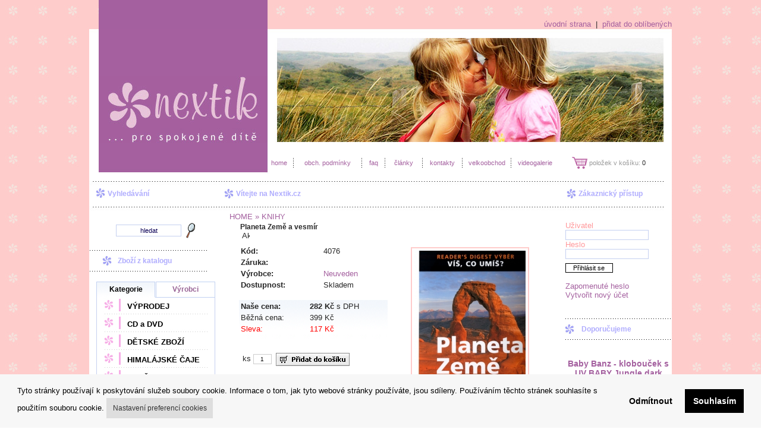

--- FILE ---
content_type: text/html; charset=UTF-8
request_url: http://nextik.cz/eshop/7936-planeta-zeme-a-vesmir.html
body_size: 6664
content:
<!DOCTYPE HTML PUBLIC "-//W3C//DTD HTML 4.01 Transitional//EN">
<html>
<head>

<meta http-equiv="Content-Type" content="text/html; charset=UTF-8">
<title>Planeta Země a vesmír - 4076</title>
<meta name="description" content="Planeta Země a vesmír - 4076">
<meta name="keywords" content="Planeta Země a vesmír - 4076">
<meta name="Author" content="1K Design s.r.o.">
<META NAME="ROBOTS" CONTENT="INDEX, FOLLOW">
<meta name="page-topic" content="e-SHOP 1K design s.r.o.">
<meta http-equiv="Content-Style-Type" content="text/css">
<meta http-equiv="Content-Script-Type" content="text/javascript">
<LINK rel="stylesheet" href="/styl.css" type="text/css">
<script language="JavaScript1.2" src="/core.js" type="text/javascript"></script>
<meta name="google-site-verification" content="NgsMYFvAeO48wrLdOYTZydy4R5s2l3woHWdtg5QwS-o"/>
<script type="text/javascript" src="/overlib/overlib.js"></script>
<script type="text/javascript" src="/mootools/mootools.js"></script>
<script type="text/javascript" src="/mootools/slimbox.js"></script>
<link rel="stylesheet" href="/mootools/slimbox.css" type="text/css" media="screen">

<style type="text/css" media="screen">@import "/gallery/css/nggallery.css";</style>
<link rel="alternate" href="/cooliris.php?sekce=&amp;hledat=&amp;kategorie=236&amp;parent=236&amp;subparent=&amp;stranka=eshop&amp;navigace=KATEGORIE&amp;varLang=CZ&amp;id=7936-planeta-zeme-a-vesmir" type="application/rss+xml" title="Fotogalerie" id="gallery">    
<link rel="shortcut icon" href="https://www.nextik.cz/obr/favicon.ico">
<link rel="icon" href="/obr/favicon.ico">
<!--<script src='https://www.google.com/recaptcha/api.js'></script>-->
</head>
<BODY style="background-image: url(/obr/background.jpg);margin: 0px 0px 0px 0px;">
<div id="overDiv" style="position:absolute; visibility:hidden; z-index:1000;"></div>


<table align="center" width="980" border="0" cellpadding="0" cellspacing="0">
<tr><td align="right" class="top01" valign="bottom"  width="980" height="48">
<a href="/index.php">úvodní strana</a> &nbsp;|&nbsp; 
<a href=" " onClick="if (window.confirm('Chcete přidat Nextik.cz do oblíbených položek Vašeho prohlížeče?')) {external.AddFavorite('https://www.nextik.cz','Nextik.cz')}; return false">přidat do oblíbených</a>
</td></tr>
<tr><td><a href="/index.php"><img src="/obr/top02.jpg" width="980" height="205" alt="top02" border="0"></a></td></tr>
<tr><td class="top03" width="980" height="43" valign="middle">
<table width="680" style="margin-left:300px;" border="0" cellpadding="0" cellspacing="0">
<tr>
<td valign="middle" align="center" width="50"><a href="/index.php">home</a> </td><td valign="middle" width="9"><img src="/obr/oddelovac-menu.gif" width="9" height="18" alt="oddelovac"></td>
<td valign="middle" align="center" width="150"><a href="/podminky.html">obch. podmínky</a> </td><td valign="middle" width="9"><img src="/obr/oddelovac-menu.gif" width="9" height="18" alt="oddelovac"></td>
<td valign="middle" align="center" width="40"><a href="/faq.html">faq</a> </td><td valign="middle" width="9"><img src="/obr/oddelovac-menu.gif" width="9" height="18" alt="oddelovac"></td>
<td valign="middle" align="center" width="70"><a href="/clanky_horni.html">články</a></td><td valign="middle" width="9"><img src="/obr/oddelovac-menu.gif" width="9" height="18" alt="oddelovac"></td>
<td valign="middle" align="center" width="70"><a href="/kontakty.html">kontakty</a></td><td valign="middle" width="9"><img src="/obr/oddelovac-menu.gif" width="9" height="18" alt="oddelovac"></td>
<td valign="middle" align="center" width="80"><a href="/velkoobchod.html">velkoobchod</a></td><td valign="middle" width="9"><img src="/obr/oddelovac-menu.gif" width="9" height="18" alt="oddelovac"></td>
<td valign="middle" align="center" width="80"><a href="/videogalerie.html">videogalerie</a>
<td width="40">&nbsp;</td>
<td>
<table width="170" cellpadding="0" cellspacing="0" bgcolor="white" align="center" border="0"><tr><td valign="middle">
<td valign="middle" width="30">
<a href="/kosik.html"><img src="/obr/kosik-bw.gif" width="31" height="24" alt="nákupní košík" border="0"></a>
</td>
<td>
<font color="#999999">položek v košíku:</font> 0
</td></tr>
</table>

</td>
</tr></table>
</td></tr>
<tr><td><img src="/obr/oddelovac.jpg" width="980" height="18" alt="oddelovac"></td></tr>
</table>

<table align="center" width="980" border="0" cellpadding="0" cellspacing="0" bgcolor="white">
<tr>
<td width="224">
<table><tr><td valign="middle">&nbsp; <img src="/obr/modra_kyticka.jpg" width="16" height="16" alt="kytka"></td><td valign="middle"> <font class="fialova">Vyhledávání</font></td></tr></table>
</td>
<td width="576">
<table><tr><td valign="middle"> <img src="/obr/modra_kyticka.jpg" width="16" height="16" alt="kytka"></td><td valign="middle"> <font class="fialova">Vítejte na Nextik.cz</font></td></tr></table>
</td>
<td width="180">
<table><tr><td valign="middle"> <img src="/obr/modra_kyticka.jpg" width="16" height="16" alt="kytka"></td><td valign="middle"> <font class="fialova">Zákaznický přístup</font></td></tr></table>
</td></tr>
<tr><td colspan="3"><img src="/obr/oddelovac.jpg" width="980" height="18" alt="odd"></td></tr>
</table>


<table align="center" width="980" border="0" cellpadding="0" cellspacing="0" bgcolor="white">
<tr><td width="224" valign="top">
<form action="/index.php" method="get" class="nemezera" name="search" id="search"><table width="200" cellpadding="0" cellspacing="0" border="0" align="center"><tr><td align="center"><br><table width="140"><tr><td valign="middle"><input type="hidden" name="sekce" id="sekce1" value="HLEDAT"><input type="hidden" name="stranka" id="stranka1" value="eshop"><input type="hidden" name="strankovani" id="strankovani" value="A"><input type="text" size="20" name="hledat" id="hledat1" class="search" value="hledat" onFocus="document.getElementById('hledat1').value = '';"></td><td valign="middle"><input type="Image" src="/obr/lupa.gif"></td></tr></table><br></td></tr></table></form><img src="/obr/leva-oddelovac.gif" width="200" height="5" alt="oddelovac">

<table width="180" cellpadding="0" cellspacing="0" border="0" align="center">
<tr><td valign="middle" height="30"><img src="/obr/modra_kyticka.jpg" width="16" height="16" alt="kytka"></td>
<td valign="middle"><font class="fialova">Zboží z katalogu</font></td></tr></table>

<img src="/obr/leva-oddelovac.gif" width="200" height="5" alt="oddelovac"><br><br>

<table width="200" cellpadding="0" cellspacing="0" border="0" align="center">

<tr><td width="100" height="27"  style="background-image: url(/obr/menu-vybrano.gif)" align="center" valign="middle"><a href="/index.php?navigace=KATEGORIE"><font class="skupiny1">Kategorie</font></a></td><td width="100" height="27"  style="background-image: url(/obr/menu-nevybrano.gif)" align="center" valign="middle"><a href="/index.php?navigace=VYROBCE"><font class="skupiny2">Výrobci</font></a></td></tr></table>

<table align="center" width="200" border="0" cellpadding="0" cellspacing="0" class="menu_hlavni">
<tr><td>

<table align="center" width="176" border="0" cellpadding="0" cellspacing="0">
<tr><td onmouseover="this.className='menu2';" onmouseout="this.className='menu';" class="menu"><a href="/vyprodej/476/" class="menuleva" >VÝPRODEJ</a></td></tr><tr><td onmouseover="this.className='menu2';" onmouseout="this.className='menu';" class="menu"><a href="/cd-a-dvd/371/" class="menuleva" >CD a DVD</a></td></tr><tr><td onmouseover="this.className='menu2';" onmouseout="this.className='menu';" class="menu"><a href="/detske-zbozi/5/prvni/" class="menuleva" >DĚTSKÉ ZBOŽÍ</a></td></tr><tr><td onmouseover="this.className='menu2';" onmouseout="this.className='menu';" class="menu"><a href="/himalajske-caje/522/" class="menuleva" >HIMALÁJSKÉ ČAJE</a></td></tr><tr><td onmouseover="this.className='menu2';" onmouseout="this.className='menu';" class="menu"><a href="/hracky-a-hry/6/prvni/" class="menuleva" >HRAČKY A HRY</a></td></tr><tr><td onmouseover="this.className='menu2';" onmouseout="this.className='menu2';" class="menu2"><a href="/knihy/236/" class="menuleva" >KNIHY</a></td></tr><tr><td onmouseover="this.className='menu2';" onmouseout="this.className='menu';" class="menu"><a href="/kreativni-sady-a-potreby-pro-tvoreni/535/prvni/" class="menuleva" >KREATIVNÍ SADY A POTŘEBY PRO TVOŘENÍ</a></td></tr><tr><td onmouseover="this.className='menu2';" onmouseout="this.className='menu';" class="menu"><a href="/obleceni-a-bryle/436/prvni/" class="menuleva" >OBLEČENÍ A BRÝLE</a></td></tr><tr><td onmouseover="this.className='menu2';" onmouseout="this.className='menu';" class="menu"><a href="/plavani/353/" class="menuleva" >PLAVÁNÍ</a></td></tr><tr><td onmouseover="this.className='menu2';" onmouseout="this.className='menu';" class="menu"><a href="/sluchatka/523/prvni/" class="menuleva" >SLUCHÁTKA</a></td></tr><tr><td onmouseover="this.className='menu2';" onmouseout="this.className='menu';" class="menu"><a href="/termolahve-a-cestovni-hrnky/540/" class="menuleva" >TERMOLÁHVE A CESTOVNÍ HRNKY</a></td></tr></table>
</td></tr></table>
<br><br>

<br><br><table width="200" cellpadding="0" cellspacing="0" border="0" align="center"><tr><td><img src="/obr/leva-oddelovac.gif" width="200" height="5" alt="oddelovac"><table width="180" cellpadding="0" cellspacing="0" border="0" align="center"><tr><td valign="middle" height="30"><img src="/obr/modra_kyticka.jpg" width="16" height="16" alt="kytka"></td><td valign="middle"><font class="fialova">Stará se o vás</font></td></tr></table><img src="/obr/leva-oddelovac.gif" width="200" height="5" alt="oddelovac"><br><br><table width="200" cellpadding="0" cellspacing="0" border="0" align="center" class="prava"><tr><td align="center"><br><table width="140"><tr><td valign="middle" align="center"><strong>Nikola  Nestrojilová</strong></td></tr></table><table width="140"><tr><td valign="middle">Email:</td><td> <a href="mailto:objednavky@nextik.cz">objednavky@nextik.cz</a></td></tr></table><br><br></td></tr></table></td></tr></table><br></td>



<td width="576" valign="top">
<table align="center" cellpadding="0" cellspacing="0" width="568">
<tr><td>
<script type="text/javascript">
function show(id)
{
	el = document.getElementById(id);
	if (el.style.display == 'none')
	{
		el.style.display = '';
		el = document.getElementById('more' + id);
		el.innerHTML = '<font style="font-size:14px;font-family:arial;font-weight:bold;">Skrýt filtry';
	} else {
		el.style.display = 'none';
		el = document.getElementById('more' + id);
		el.innerHTML = '<font style="font-size:14px;font-family:arial;font-weight:bold;">Zobrazit filtry';
	}
}

function show1(id)
{
	el = document.getElementById(id);
	if (el.style.display == 'none')
	{
		el.style.display = '';
		el = document.getElementById('more' + id);
		el.innerHTML = '<font style="font-size:14px;font-family:arial;font-weight:bold;">Skrýt souvisejici výrobky';
	} else {
		el.style.display = 'none';
		el = document.getElementById('more' + id);
		el.innerHTML = '<font style="font-size:14px;font-family:arial;font-weight:bold;">Zobrazit souvisejici výrobky';
	}
}

function fltCancel(myForm,myElement)
{
	var myText = '';
	myValue = false;
	for (i = 0; i < myForm.length; i++)       
	{
		if (myForm.elements[i].name == myElement){
			myForm.elements[i].checked = myValue;
			myForm.elements[i].value = "";
		}
	}
}

</script>


<FORM name="form" enctype="multipart/form-data" method="GET" action="/index.php">&nbsp;&nbsp;<a href="index.php">HOME</a><a href="/knihy/236/prvni/"> &raquo; KNIHY</a><br><table  width="530" align="center" border="0" ><tr><td colspan="2"><strong><font class="nadpis_vyrobek">Planeta Země a vesmír </font></strong><br>&nbsp; <img src="/admin/img/icon-akce-CZ.gif"  height="13" alt="Akční zboží"><br></td></tr><tr><td><table width="525" align="center" border="0"><tr><td valign="top"><table width="250" border="0" ><tr><td><strong>Kód:</strong></td><td> 4076</td></tr><tr><td><strong>Záruka:</strong></td><td> </td></tr><tr><td><strong>Výrobce:</strong></td><td> <a href="" title="Zobrazit stránky výrobce Neuveden">Neuveden</a></td></tr><tr><td><strong>Dostupnost:</strong></td><td>Skladem</td></tr></table><br><table width="250" border="0"  style="background-image:url(/obr/back-zkraceny.gif);"><tr><td><strong>Naše cena: </strong></td><td> <strong>282 Kč</strong> s DPH</td></tr><tr><td>Běžná cena:</td><td> 399 Kč</td></tr><tr><td><font color="red">Sleva:</font></td><td> <font color="red">117 Kč</font></td></tr><tr><td colspan="2">&nbsp;</td></tr></table><table><tr><td></td><td></td></tr><tr><td></td><td></td></tr><tr><td valign="middle" align="center">ks <input class="obj" type="Text" id="kusu0" name="kusu[0]" size="3" value="1"></td><td valign="middle"> <img src="/obr/kosik-pridat-CZ.jpg" style="cursor: pointer; cursor: hand;" onClick="if (kontrola(0)){f_ukaz(300,400,'/send_kosik.php','id=7936&amp;dph=105&amp;varlang=CZ&amp;mnozstvi='+document.getElementById('kusu0').value+'&amp;cena=245.22&amp;id_mena=2');}" alt="koupit"></td></tr><tr><td colspan="2" height="10">&nbsp;</td></tr><tr><td colspan="2"><!-- AddThis Button BEGIN -->
        <div class="addthis_toolbox addthis_default_style ">
        <a class="addthis_button_facebook_like" fb:like:layout="button_count"></a>
        <a class="addthis_counter addthis_pill_style"></a>
        </div>
        <script type="text/javascript">var addthis_config = {"data_track_clickback":true};</script>
        <script type="text/javascript" src="http://s7.addthis.com/js/250/addthis_widget.js#pubid=ra-4df756a0592fa820"></script>
        <!-- AddThis Button END -->
        </td></tr><tr><td colspan="2"><a href="/index.php?stranka=odeslat_odkaz&amp;URL=">Odeslat odkaz známému emailem</a></td></tr></table></td><td align="center"><div class="ngg-gallery-thumbnail-box"><div class="ngg-gallery-thumbnail"><a id="hlavniOdkaz" href="/picture/large/201201130756581579991365.jpg" rel="lightbox-pix" class="thickbox" title="Planeta Země a vesmír "><img align="left" src="/picture/middle/201201130756581579991365.jpg" border="0" alt="Planeta Země a vesmír " name="hlavniObrazek" id="hlavniObrazek"></a></div></div></td></tr></table><tr><td><br><hr class="oddelovac"><div class="ngg-kosik"><a class="page"><strong>Detailní popis</strong></a></div><br><br><p>
	<span style="color: rgb(0, 0, 0); font-family: 'Arial CE', Arial, 'Helvetica CE', Helvetica, helvetica, sans-serif; font-size: 13px; ">Pozoruhodn&eacute; sn&iacute;mky v&aacute;s zavedou do největ&scaron;&iacute; jeskyně světa v Sarawaku, do divočiny v deltě africk&eacute; řeky Okavango i do kr&aacute;teru činn&eacute; sopky. Je&scaron;tě předt&iacute;m se v&scaron;ak dozv&iacute;te v&scaron;echno o vzniku vesm&iacute;ru a slunečn&iacute; soustavy i o tom, jak vesm&iacute;r žije. Jedinečn&yacute;m znakem t&eacute;to knihy (ostatně cel&eacute; edice V&Iacute;&Scaron;, CO UM&Iacute;&Scaron;?) je ale soubor tis&iacute;covky ot&aacute;zek, sestaven&eacute; do stovky testů různ&eacute; n&aacute;ročnosti a různ&eacute;ho zaměřen&iacute;; odpovědi se vztahuj&iacute; k jednotliv&yacute;m str&aacute;nk&aacute;m referenčn&iacute; č&aacute;sti knihy, ale jsou uvedeny v cel&eacute;m souboru na konci publikace. A určitě nepůjde o nudn&eacute; čten&iacute; - v&iacute;te např&iacute;klad, pro co se použ&iacute;v&aacute; m&iacute;stn&iacute; n&aacute;zev Mosi-oa-tunya, &bdquo;d&yacute;m, kter&yacute; hřm&iacute;&ldquo;? (Odpověď najdete na straně 94 knihy Planeta Země a vesm&iacute;r.)</span></p>
<br><br></td></tr></table></form><table  width="517" align="center" border="0" ><tr><td><hr class="oddelovac"><div class="ngg-kosik"><a class="page"><strong>Komentáře</strong></a></div><br><a href="?akce=ADDK">&raquo; Přidat komentář &raquo; </a><br><br></td></tr></table>





<br><br>

<script type="text/javascript">
function kontrola(pozice)
{
	for (i = 0; i < document.form.length; i++)       
	{

		if (document.form.elements[i].name.substr(0,5) == "dflt[")
		{
			tmpIndex = document.form.elements[i].name;
			lastPoz = tmpIndex.indexOf("]");

			startPoz = tmpIndex.indexOf("[",6);

			tmpZnaku = startPoz - 6;
			
			tmpPrvek = tmpIndex.substr(5,tmpZnaku);
			
//			alert('dflt['+tmpPrvek+']['+pozice+']');
			
			
			if (document.getElementById('dflt['+tmpPrvek+']['+pozice+']') == null)
			{
				return true;
			}
			else
			{
				if (document.getElementById('dflt['+tmpPrvek+']['+pozice+']').value=="")
				{
					alert("Nejprve zvolte položku "+document.getElementById('dflv['+tmpPrvek+']['+pozice+']').value);
					return false;
				}
			}
		}
	}
	return true;
		
}

function chKal()
{
	

	if (document.getElementById('kjmeno').value==""){
		document.getElementById('kjmeno').focus();
		alert("Vaše jméno není zadáno");
		return false;
	}	
	if (document.getElementById('kmail').value==""){
		document.getElementById('kmail').focus();
		alert("Váš email není zadán");
		return false;
	}	
	if (document.getElementById('kkomentar').value==""){
		document.getElementById('kkomentar').focus();
		alert("Váš komentář je prázdný");
		return false;
	}	

	return true;
}


</script>

</td></tr></table>
</td>
<td width="180" valign="top">
<table width="180" cellpadding="0" cellspacing="0" align="center">
<tr><td align="left">
<br>
<form name="formLogin" class="nemezera" action="/index.php?stranka=prihlaseni" method="post">
<table width="179" align="center" cellspacing="0" cellpadding="0" border="0">
<tr>
	<td bgcolor="white">
<font color="#ff989b">Uživatel</font><br><input type="text" class="login" size="10" name="loginname" id="loginname" value="" onClick="document" onFocus="document.getElementById('loginname').value = '';"><br><font color="#ff989b">Heslo</font><br><input type="password" class="login" size="10" name="loginpasswd" id="loginpasswd" value="" onFocus="{document.getElementById('loginpasswd').value = '';}"><br><button type="button" class="tlacitko1" onClick="this.form.submit();">Přihlásit se</button>&nbsp;<br><br></td>		
</tr>
<tr><td><a href="/zapomenute_heslo.html">Zapomenuté heslo</a><br>
<a href="/registrace.html">Vytvořit nový účet</a></td></tr>
</table>
</form>
</td></tr></table>



<br><br>

<img src="/obr/prava-oddelovac.gif" width="180" height="5" alt="oddelovac">
<table width="180" cellpadding="0" cellspacing="0" border="0" align="center">
<tr><td valign="middle" height="30"><img src="/obr/modra_kyticka.jpg" width="16" height="16" alt="kytka"></td>
<td valign="middle"><a href="/index.php?stranka=eshop&amp;sekce=DOPORUCUJEME"><font class="fialova">Doporučujeme</font></a></td></tr></table>
<img src="/obr/prava-oddelovac.gif" width="180" height="5" alt="oddelovac">
<br><br>
	

<table width="180" cellpadding="0" cellspacing="0" border="0" align="center">

<tr><td  align="center"><br><a href="/eshop/10673-baby-banz-kloboucek-s-uv-baby-jungle-dark-oboustranny.html"><strong><font class="nadpis_doporucujeme">Baby Banz - klobouček s UV BABY Jungle dark oboustranný  </font></strong></a><br><a href="/eshop/10673-baby-banz-kloboucek-s-uv-baby-jungle-dark-oboustranny.html"><img src="/picture/small/201903172053502076104797.jpg" border="0" alt="Baby Banz - klobouček s UV BABY Jungle dark oboustranný  "></a><br><strong>Cena: </strong> <strong>410 Kč</strong><br><br></td></tr></table>


<br><br>

<img src="/obr/prava-oddelovac.gif" width="180" height="5" alt="oddelovac">
<table width="180" cellpadding="0" cellspacing="0" border="0" align="center">
<tr><td valign="middle" height="30"><img src="/obr/modra_kyticka.jpg" width="16" height="16" alt="kytka"></td>
<td valign="middle"><a href="/index.php?stranka=eshop&amp;sekce=VYPRODEJ&amp;ukaz_home=0"><font class="fialova">Akční nabídka</font></a></td></tr></table>
<img src="/obr/prava-oddelovac.gif" width="180" height="5" alt="oddelovac">
<br><br>
<table width="180" cellpadding="0" cellspacing="0" border="0" align="center">	
<tr><td  align="center"><br><a href="/eshop/5889-littlest-pet-shop-nove-album-se-samolepkami.html"><strong><font class="nadpis_doporucujeme">Littlest Pet Shop - Nové album se samolepkami </font></strong></a><br><a href="/eshop/5889-littlest-pet-shop-nove-album-se-samolepkami.html"><img src="/picture/small/20120130144322579989969.jpg" border="0" alt="Littlest Pet Shop - Nové album se samolepkami "></a><br><strong>Cena: </strong> <strong>107 Kč</strong><br><br></td></tr></table>


<br><br>

<img src="/obr/prava-oddelovac.gif" width="180" height="5" alt="oddelovac">
<table width="180" cellpadding="0" cellspacing="0" border="0" align="center">
<tr><td valign="middle" height="30"><img src="/obr/modra_kyticka.jpg" width="16" height="16" alt="kytka"></td>
<td valign="middle"><a href="/index.php?stranka=eshop&amp;sekce=NOVINKA"><font class="fialova">Novinky</font></a></td></tr></table>
<img src="/obr/prava-oddelovac.gif" width="180" height="5" alt="oddelovac">
<br><br>
<table width="180" cellpadding="0" cellspacing="0" border="0" align="center">	
<tr><td  align="center"><br><a href="/eshop/10775-baby-banz-nerezova-termoska-946ml-dark-green.html"><strong><font class="nadpis_doporucujeme">Baby Banz - Nerezová termoska 946ml Dark Green </font></strong></a><br><a href="/eshop/10775-baby-banz-nerezova-termoska-946ml-dark-green.html"><img src="/picture/small/202205291706251242800643.jpg" border="0" alt="Baby Banz - Nerezová termoska 946ml Dark Green "></a><br><strong>Cena: </strong> <strong>677 Kč</strong><br><br></td></tr></table>





</td>
</tr></table>
<table align="center" width="980" border="0" cellpadding="0" cellspacing="0" bgcolor="white">
<tr><td align="center" height="40" valign="middle">
<table align="center" width="960" border="0" cellpadding="0" cellspacing="0" bgcolor="#a5609f">
<tr><td height="30" align="center" valign="middle">
<font class="maly">&copy; 2008
 - 2026 Nextik.cz  Všechna práva vyhrazena   &nbsp;&nbsp;  ||   &nbsp;&nbsp;</font>   <a href="http://www.1kdesign.cz/e-shop-elektronicky-obchod.html" target="_blank"><font class="maly">WebDesign, E-shop &amp; hosting by 1K Design!</font></a> <a href="http://www.reklamni-predmety-potisk.cz/reklamni-predmety.html" title="Reklamní předměty"><font class="maly">Reklamní předměty</font></a> <a href="http://www.reklamni-plachty.com/" title="Reklamní plachty"><font class="maly">Reklamní plachty</font></a> <a href="http://www.reklamni-propisky.com/" title="reklamni propisky pera tuzky"><font class="maly">Reklamní propisky, reklamní tužky</font></a> <a href="http://www.sanita-topeni-instalace.cz/" title="Sanita Topení Instalace Koupelny"><font class="maly">Sanita Topení</font></a>
</td></tr></table><br>

</td></tr></table>
<br><br>


<link rel="stylesheet" type="text/css" href="https://cdn.jsdelivr.net/npm/cookieconsent@3/build/cookieconsent.min.css" />
<style>
.cc-link {
    padding:.4em .9em;
    background-color: #d9d9d9; 
    font-size: 12px;
}
.cc-message {
    font-size: 13px;
}

</style>

<script src="https://cdn.jsdelivr.net/npm/cookieconsent@3/build/cookieconsent.min.js" data-cfasync="false"></script>
<script>
window.cookieconsent.initialise({
  "palette": {
    "popup": {
      "background": "#f7f7f7",
      "text": "#000"
    },
    "button": {
      "background": "#000",
      "text": "#ffffff",
      "border": "#000"
    }
  },
  "type": "opt-in",
  onStatusChange: function(status) {
    if (this.hasConsented())
    {
        window.location.href='/setCookies.html?cookies_analyticke=A&cookies_marketingove=A';
    }
  },
  "content": {
    "message": "Tyto stránky používají k poskytování služeb soubory cookie. Informace o tom, jak tyto webové stránky používáte, jsou sdíleny. Používáním těchto stránek souhlasíte s použitím souboru cookie.",
    "dismiss": "Odmítnout",
    "deny": "Odmítnout",
    "allow": "Souhlasím",
    "link": "Nastavení preferencí cookies",
    "href": "/cookies.html",
    "target": '_self',
  }
});
</script>


</BODY>
</html>


--- FILE ---
content_type: text/css
request_url: http://nextik.cz/styl.css
body_size: 2261
content:

	BODY	{
		font-family: Verdana, Arial;
		font-size: 8pt;
		margin: 0px 0px 0px 0px;
		padding: 0px 0px 0px 0px;
		background-image: url(http://www.homein.cz/obr/background.gif);
	}
	TABLE	{font-family:Verdana, Arial;color:#282828;font-size: 8pt;}
	TD		{font-family:Verdana, Arial;color:#282828;font-size: 10pt;}
        .top03 td {
            font-size: 8pt;
        }
	A:link	{font-family:Verdana, Arial;color: #a4609f; text-decoration:none}
	A:hover	{font-family:Verdana, Arial;color: #a0a2f7; text-decoration:none;}
	A:visited {font-family:Verdana, Arial;color:#a4609f; text-decoration:none}
	TD A:link	{font-family:Verdana, Arial;color: #a4609f; text-decoration:none}
	TD A:hover	{font-family:Verdana, Arial;color: #a0a2f7; text-decoration:none;}
	TD A:visited {font-family:Verdana, Arial;color:#a4609f; text-decoration:none}

	A.menuleva:link	{font-family:Arial;color: black; font-weight:bold;text-decoration:none}
	A.menuleva:visited {font-family:Arial;color:black; font-weight:bold;text-decoration:none;}
	A.menuleva:hover	{font-family:Arial;color: black; font-weight:bold;text-decoration:none;}

	A.menuleva_zobrazit:link	{font-family:Arial;font-size:9px;color: white; font-weight:bold;text-decoration:none}
	A.menuleva_zobrazit:visited {font-family:Arial;font-size:9px;color:white; font-weight:bold;text-decoration:none;}
	A.menuleva_zobrazit:hover	{font-family:Arial;font-size:9px;color: white; font-weight:bold;text-decoration:none;}

	P		{font-size: 12px;font-family: Verdana, Arial;color:#282828; padding: 0px 0px 0px 0px;}
	P.short		{font: 11px/15px Verdana, Arial;color:black; padding: 0px 0px 0px 5px;text-align:justify;margin-top:2px;}
	P.prvni		{font-size: 12px;font-family: Arial;color:#222222; padding: 15px 15px 15px 15px;text-align:justify;}
	FONT.menu	{font-family:Verdana, Arial;color:white;font-size: 12px;}
	FONT.list	{font-family:Arial;color:black;font-size: 12px;font-weight:bold;padding: 0px 0px 0px 3px;}
	FONT.menuleva1	{font-family:Arial;color:black;font-size: 10px;}
	FONT.menuleva2	{font-family:Verdana, Arial;color:black;font-size: 12px;}
	FONT.skupiny1	{font-family:Arial;color:black;font-size: 12px;font-weight:bold;}
	FONT.skupiny2	{font-family:Arial;color:#9a6697;font-size: 12px;font-weight:bold;}
	FONT.menu_hlavni	{font-family:Verdana, Arial;color:white;font-size: 10pt;padding: 0px 0px 0px 15px;}
	FONT.prodej	{font-family:Verdana, Arial;color:white;font-weight:bold;font-size: 9px;}
	FONT.nadpis_cenik	{font-family:Arial;color:#079F07;font-size: 10pt;font-weight:bold;}
	FONT.kod	{font-family:Arial;color:black;font-size: 10px;font-weight:bold;}
	FONT.fialova	{font-family:Arial;color:#b0adfe;font-size: 12px;font-weight:bold;}
	FONT.nadpis_vyrobek	{font-size:12px;font-family:Verdana,Arial;font-weight:bold;padding: 0px 0px 0px 5px;}
	FONT.nadpis_doporucujeme	{font-size:14px;font-family:Arial;}
	FONT.filtr-vyrobce	{font-size: 10px;font-family:Arial;color:#4d4d4d;padding: 0px 0px 0px 0px;}

	FONT.menu2	{font-size: 12px;font-family: Arial;color:black;padding: 0px 0px 0px 0px;}
	FONT.menu2-vybrano	{font-size: 12px;font-family: Arial;color:#4c4c4c;padding: 0px 0px 0px 0px;}
	FONT.menu2-male	{font: 10px/17px Arial;color:black;padding: 0px 0px 0px 35px;}
	FONT.menu2-male-vybrano	{font: 10px/17px Arial;color:black;font-weight:bold;padding: 0px 0px 0px 35px;}
	FONT.menu3-male	{font: 10px/17px Arial;color:black;padding: 0px 0px 0px 22px;}
	FONT.menu3-male-vybrano	{font: 10px/17px Arial;color:black;font-weight:bold;padding: 0px 0px 0px 22px;}


	H1.nadpis_cenik	{font-family:Georgia, serif;color:#2D5491;font-size: 10pt;font-weight:bold;margin-top:5px;margin-bottom:10px;padding: 0px 0px 0px 0px;}
	H2.nadpis_vyrobek	{font-size:15px;font-family:Arial;margin-top:0px;margin-bottom:0px;padding: 0px 0px 0px 0px;}
	FONT.nadpis_tree	{font-family:Arial;color:#0B0157;font-size: 11pt;font-weight:bold;}
	FONT.nadpis_kategorie	{font-size: 15px;color:black;font-family:  Arial,  Georgia, serif;font-weight:bold;padding: 0px 0px 0px 5px;}
	FONT.maly	{font-family:Verdana, Arial;color:white;font-size: 7pt;}
	FONT.mikro	{font-family:Verdana, Arial;color:black;font-size: 7pt;}
	FONT.penize	{font-family:Arial;color:black;font-weight:bold;font-size: 16px;}
	FONT.top	{font-family:Verdana, Arial;color:white;font-size: 7pt;}
	FONT.adresa	{font-family:Arial, Helvetica;color:black;font-size: 9pt;font-style:italic; }
	FONT.cena	{font-family:Verdana, Arial;color:black;font-size: 8pt;font-weight:bold;text-decoration:none}
	FONT.cena2	{font-family:Verdana, Arial;color:black;font-size: 12pt;font-weight:bold;text-decoration:none}
	FONT.cenadph	{font-family:Arial, Verdana;color:black;font-size: 8pt;text-decoration:none;font-weight:bold}

	FONT.kosik_nadpisy	{font-family:Arial;color:white;font-size: 8pt;font-weight:bold;text-decoration:none}
	BUTTON.tlacitko1 {font : 11px Arial, Helvetica, sans-serif;width:80px; BACKGROUND-COLOR: white;border:1px solid black;margin-top:7px;}
	BUTTON.tlacitko2 {font : 11px Arial, Helvetica, sans-serif;}
	BUTTON.tlacitko3 {FONT-SIZE: 8pt; FONT-WEIGHT: BOLD;COLOR: white; FONT-FAMILY: Arial; BACKGROUND-COLOR: #4c4c4c}
	BUTTON.tlacitko4 {FONT-SIZE: 8pt; FONT-WEIGHT: BOLD;COLOR: white; FONT-FAMILY: Arial; BACKGROUND-COLOR: #E54040}
	BUTTON.tlacitko5 {FONT-SIZE: 8pt; COLOR: black; FONT-FAMILY: Arial; BACKGROUND-COLOR: #f4f7fb;border:1px solid #c5d0f0;}

	INPUT.tlacitko_prihlasit {font-size:10px;font-family: Arial;color:white;font-weight:bold;width:80px; BACKGROUND-COLOR: black;}

	FORM.nemezera {margin-bottom: 0px;margin-top:0px;}
	FORM.nemezera {margin-bottom: 0px;margin-top:0px;}

	A.nadpis	{font-size: 17px/11px;color:#03A103;font-family:  Georgia, serif;font-weight:bold;padding: 5px 0px 0px 0px;}
	H1	{font-size: 17px;color:black;font-family:Verdana, Arial;font-weight:bold;padding: 5px 0px 0px 5px;}
    
	H1.nadpis_vyrobek	{font-size:16px;font-family:Arial;color:#986697;padding: 0px 0px 0px 0px;margin: 0px 0px 0px 0px;}
	H2	{font-family: \'Trebuchet MS\', Verdana, Sans-Serif; font-size:16px; color: white;padding: 5px 0px 0px 0px;margin: 0px 0px 0px 0px;}
	H2.nadpis_clanek	{font-family: Arial, Verdana; font-size:16px; margin: 0px 0px 0px 0px;color:black;}
    H2.prvni    {font-size: 17px;color:black;font-family:Verdana, Arial;font-weight:bold;padding: 5px 0px 0px 5px;}
	
	
        TABLE.krok {
        margin-bottom: 5px;
        margin-top: 5px;
    }
    TD.krok {
        height: 30px;
        padding:5px;
        background-color: #fecccb;
    }
    TD.krok-vybrano {
        height: 30px;
        padding:5px;
        background-color: #a5609f;
    }
    span.krok {
        font-size: 13px;
        font-weight: bold;
        color:white;
    }
    
    TD.prihlaseni	{
		background-image: url(obr/top07-prihlaseni.gif);
	}
	TD.backzkraceny	{
		background-image: url(obr/back-zkraceny.gif);
	}
	TD.top08	{
		background-image: url(obr/top08-menu.gif);
	}
	TD.registrace	{
		background-image: url(obr/top09-registrace.gif);
	}
	TD.leva02	{
		background-image: url(obr/leva-back02.gif);
	}
	TD.prava02	{
		background-image: url(obr/prava-back02.gif);
	}
	TD.menu_leva_back	{
		background-image: url(obr/menu-leva-back.gif);
	}
	TD.menu_prava_back	{
		background-image: url(obr/menu-prava-back.gif);
	}
	TD.top01 {
        background:url(/obr/top01.gif);
    }
    TD.top03 {
        background:url(/obr/top03.jpg);
    }
	TABLE.kos_prava	{
		height:60px;
	}
	TABLE.prihlaseni	{
		border: 1px solid #C1C1C1;
		margin-bottom:3px;
	}
	TABLE.zkraceny	{
		border: 1px solid #C1C1C1;
		margin-bottom:3px;
	}
	
	TABLE.zkraceny_tecky	{
		border-right: 1px dotted #C1C1C1;
		margin-bottom:20px;
	}
	
	TABLE.detail	{
		border: 1px solid #C1C1C1;
		background-color:#F7F7F7;
		margin-bottom:3px;
	}

	SELECT.obj {
		font-family: Verdana,Arial;
		text-align:center;
		font-size: 10px;
		height: 17px;
		border: 1px solid;
		border-color: #CDCDCD;
		background-color: white;
	}
	TABLE.vyrobek	{
		border: 1px solid #079F07;
		margin-bottom:3px;
	}
	TABLE.prava	{
		border: 1px solid #c5d0f0;
		margin-bottom:3px;
		background-color: white;
	}

	TD.hlavicka {
		background-color: #DADADA;
		color: #FFFFFF;
	}
	TD.doporucujeme {
		align:center;
		margin-bottom:3px;
		border-bottom:1px solid #C1C1C1;
	}

	TD.kosik {
		background-color: #4c4c4c;
		color: #FFFFFF;
	}
	TD.menu {
	background-image: url(obr/menu-kytka.gif);
	padding: 0px 0px 0px 40px;
	height:30px;width:176px;
	}

	TD.menu2 {
	background-image: url(obr/menu-kytka.gif);
	padding: 0px 0px 0px 40px;
	height:30px;width:176px;
	}
	TD.menuPod {
		background-color: #DADADA;
		font-color: black;font-family:arial;font-size:12px;
		color:black;
		padding: 5px 5px 5px 15px;
		border-bottom: 1px solid white;
	}
	TD.menuPodSub {
		background-color: #DADADA;
		font-color: black;font-family:arial;font-size:12px;
		color:black;
		padding: 5px 5px 5px 25px;
		border-bottom: 1px solid white;
	}
	TABLE.rozevreni {
		border-right: 1px solid #f0a0dd;
		border-left: 1px solid #f0a0dd;
		border-bottom: 1px solid #f0a0dd;
		border-top: 1px solid #f0a0dd;
		background-color:white;
	}

	TABLE.menu_hlavni {
		border-left: 1px solid #c5d0f0;
		border-right: 1px solid #c5d0f0;
		border-bottom: 1px solid #c5d0f0;
		background-color:white;
	}


	TD.menuPod2 {
		background-color: #A3D489;
		font-color: white;font-family:arial;font-size:12px;
		color:white;
		padding: 5px 5px 5px 15px;
		border-bottom: 1px solid white;

	}

	TD.menuPodSub2 {
		background-color: #A3D489;
		font-color: white;font-family:arial;font-size:12px;
		color:white;
		padding: 5px 5px 5px 25px;
		border-bottom: 1px solid white;

	}

	TABLE.menu	{
		border: 1px solid #C1C1C1;
		background-color: #C8D8EB;
	}


	INPUT.search {
		font-family: Verdana,Arial;
		text-align:center;
		color: #0B0157;
		font-size: 11px;
		WIDTH: 110px;
		height: 20px;
		border: 1px solid;
		border-color: #c5d0f0;
		background-color: white;
	}

	INPUT.login {
		font-family: Verdana,Arial;
		text-align:center;
		color: #0B0157;
		font-size: 10px;
		WIDTH: 140px;
		height: 17px;
		border: 1px solid;
		border-color: #c5d0f0;
		background-color: white;
		margin-bottom:0px;
	}
	INPUT.povinne {
		background-color: #FFCC99;
	}
	SELECT.povinne {
		background-color: #FFCC99;;
	}
	
	HR.oddelovac {
		background-color: #999999;
		color: #999999;
		height: 1px;
		border: 0 none;
		width: 100%;
	}
	HR.oddelovac2 {
		background-color: white;
		color: white;
		height: 3px;
		border: 0 none;
		width: 100%;
	}

	LI.menu {
		list-style: square;
		color: #005E20;
		text-color:black;
	}
	UL.menu {
		font: 11px/16px Verdana, Arial;color:black;
	}

	LI.prvni {
		list-style: square;
		color: white;
		text-color:white;
		margin-left:0px;
		padding: 0px 0px 0px 0px;
	}
	UL.prvni {
		font-size: 11px;font-family: Verdana, Arial;color:white;
		margin-left:0px;margin-top:3px;
		padding: 0px 0px 0px 15px;
	}



	TD.shop_oddelovac {
		border-right: #0B0157 1px dotted;
	}
	HR.oddelovac2 {
		border-top: 1px #0B0157 dotted;
	}


	TR.barva1 {
		background-color: white;
		cursor: pointer; cursor: hand;
	}

	TR.barva2 {
		background-color: #f4f7fc;
		cursor: pointer; cursor: hand;
	}
	TR.list {
		background-color: #0071C5;
		cursor: pointer; cursor: hand;
	}
	INPUT.obj {
		font-family: Verdana,Arial;
		text-align:center;
		font-size: 10px;
		height: 17px;
		border: 1px solid;
		border-color: #CDCDCD;
		background-color: white;
	}
	SELECT.obj {
		font-family: Verdana,Arial;
		text-align:center;
		font-size: 10px;
		height: 17px;
		border: 1px solid;
		border-color: #CDCDCD;
		background-color: white;
	}



--- FILE ---
content_type: text/css
request_url: http://nextik.cz/gallery/css/nggallery.css
body_size: 1015
content:
/*
CSS Name: Default Style
Description: NextGEN Default Gallery Stylesheet
Author: Alex Rabe
Version: 1.000
   
This is a template stylesheet that can be used with NextGEN Gallery. I tested the
styles with a default theme Kubrick. Modify it when your theme struggle with it,
it's only a template design

*/

/* ----------- Album Styles Extend -------------*/

.ngg-albumoverview {
	margin-top: 10px;
	width: 100%;
	clear:both; 
	display:block !important;
}

.ngg-album {
	height: 130px;
	padding: 5px;
	margin-bottom: 5px;
	border: 1px solid #cccccc;
}

.ngg-albumtitle {
	text-align: left;
 	font-weight: bold;
	margin:0px;
	padding:0px;
	font-size: 1.4em;
	margin-bottom: 10px;
}

.ngg-thumbnail {
	float: left;
	margin-right: 12px;
}

.ngg-thumbnail img {
	background-color:#FFFFFF;
	border:2px solid #ffcccb;
	margin:4px 0px 4px 5px;
	padding:4px;
	position:relative;
}

.ngg-thumbnail img:hover {
	background-color: #ffcccb;
}

.ngg-description {
	text-align: left;
}

/* ----------- Album Styles Compact -------------*/

.ngg-album-compact {
	float:left;
	height:180px;
	padding-right:6px !important;
	margin:0px !important; 
	text-align:left;
	width:120px;	
}

.ngg-album-compactbox {
	background:transparent url(albumset.gif) no-repeat scroll 0%;
	height:86px;
	margin:0pt 0pt 6px !important;
	padding:12px 0pt 0pt 7px !important;
	width:120px;
}


.ngg-album-compactbox .Thumb {
	border:1px solid #000000;
	margin:0px !important;
	padding:0px !important;
}

.ngg-album-compact h4 {
	font-size:15px;
	font-weight:bold;
	margin-bottom:0px;
	margin-top:0px;
	width:110px;
}

.ngg-album-compact p {
	font-size:11px;
	margin-top:2px;
}

/* ----------- Gallery style -------------*/

.ngg-galleryoverview {
	margin-top: 10px;
	width: 100%;
	clear:both; 
	display:block !important;
}

.ngg-gallery-thumbnail-box {
	float: left;
}

.ngg-gallery-thumbnail {
	float: left;
	margin-right: 5px;
}

.ngg-gallery-thumbnail img {
	background-color:#FFFFFF;
	border:2px solid #ffcccb;
	display:block;  
	margin:4px 0px 4px 5px;
	padding:4px;
	position:relative;
}

.ngg-gallery-thumbnail img:hover {
	background-color: #ffcccb;
} 

/* ----------- Gallery navigation -------------*/

.ngg-navigation {
	font-size:0.9em !important;
	clear:both !important;
	display:block !important;
	padding-top:15px;
	text-align:center;
	padding-bottom: 3px;
	
}

.ngg-navigation span {
	font-weight:bold;
	margin:0pt 6px;
}

.ngg-navigation a.page-numbers, a.next, a.prev {
	border:1px solid #DDDDDD;
	margin-right:3px;
	padding:3px 7px;
}

.ngg-navigation a.page-numbers:hover, a.next:hover, a.prev:hover {
	background-color: #b4b3f5;
	color: #FFFFFF;
	text-decoration: none;
}

a.page-numbers2 {
	border:1px solid #DDDDDD;
	margin-right:3px;
	padding:3px 7px;
	background-color: #b4b3f5;
	color: #FFFFFF;
	text-decoration: none;
}
/* ----------- Gallery navigation kosik -------------*/

.ngg-kosik {
	font-size:0.9em !important;
	clear:both !important;
	display:block !important;
	padding-top:10px;
	padding-bottom: 3px;
}

.ngg-kosik span {
	font-weight:bold;
	margin:0pt 6px;
}

.ngg-kosik a.page {
	border:1px solid #999999;
	margin-right:3px;
	padding: 3px 7px;
	color:#DA3301;
}

.ngg-kosik a.page:hover {
	background-color: #0071C5;
	color: #FFFFFF;
	text-decoration: none;
}


/* ----------- Slideshow -------------*/
.slideshow {
	margin-left: auto; 
	margin-right: auto;
	text-align:center;	
}

.slideshowlink {
	
}

--- FILE ---
content_type: application/javascript
request_url: http://nextik.cz/core.js
body_size: 2426
content:
function nic(){
}

var cancelImage=false;
function overlibImage(caption,imagePath)
{
  bgImage=new Image();
  bgImage.src=imagePath;
  if(!bgImage.complete)
  {
    overlib("nahravm..");
    cancelImage=false;
    bgImage.onload=function()
    {   
      if(!cancelImage)
      {
        var substringpos=bgImage.src.length-imagePath.length;
        if(bgImage.src.substring(substringpos)==imagePath)
        {
          overlib(caption,TEXTCOLOR,'#FFFFFF',PADX,1,1,PADY,1,1,BACKGROUND,imagePath,BORDER,1,BGCOLOR,'#ff9e14',FGCOLOR,'',WIDTH,bgImage.width,HEIGHT,bgImage.height);
        }
      }
    }
  }
  else
  {
    overlib(caption,TEXTCOLOR,'#FFFFFF',PADX,1,1,PADY,1,1,BACKGROUND,imagePath,BORDER,1,BGCOLOR,'#ff9e14',FGCOLOR,'',WIDTH,bgImage.width,HEIGHT,bgImage.height);
  }
}

function overlibMouseout()
{
  cancelImage=true;
  return nd();
}


function f_setID(pelement,divId,name)
{
	var html = "";
	var div = document.getElementById(divId);

	html += "<input type=\"hidden\" name=\""+name+"\" id=\""+name+"\" value=\"" + pelement + "\">";

	div.innerHTML = html;
}


function f_setSort(col) /* Nastavi smer trideni */
{
	var sort = document.form.elements["sort_column"].value;
	var pole = new Array();
	var kpos = 0;
	var mPozice = -1;
	
	if (sort != "") {
		pole = sort.split(",");
		
		for (i=0;i<pole.length;i++)
		{

			kpos = pole[i].lastIndexOf(" ")

			if (kpos == -1)
			{
				if (col == pole[i])
				{
					pole[i] += ' ASC';
					mPozice = i;
				}
			}
			else {
				if (col == pole[i].substring(0,kpos))
				{
					if (pole[i].substring(kpos,pole[i].length) == ' ASC')
					{
				
						pole[i] = pole[i].substring(0,kpos) + ' DESC';
						
					} else {
						pole[i]='';
					}	

					mPozice = i;
				}
			}
		}
		
		if (mPozice == -1){

			document.form.elements["sort_column"].value += ',' + col + ' ASC';

		} else {

			document.form.elements["sort_column"].value = '';

			for (i=0;i<pole.length;i++)
			{
				if (pole[i] != '')
				{
					if (document.form.elements["sort_column"].value == '')
					{
						document.form.elements["sort_column"].value = pole[i];
					} else {
						document.form.elements["sort_column"].value += ',' + pole[i];
					}
				}
			}
		}
		
		
	}
	else 
	{
		document.form.elements["sort_column"].value = col + ' ASC';
	}	
}


function f_CheckAll(myForm,myElement)
{
	var myText = '';

	if (myForm.selAll.checked == true){
		myText = "P�ejete si ozna�it v�echny ��dky ?";
		myValue = true;
	}
	else 
	{
		myText = "P�ejete si odzna�it v�echny ��dky ?";
		myValue = false;
	}

	if (neano(myText)) 
	{
		for (i = 0; i < myForm.length; i++)       
		{
			if (myForm.elements[i].name == myElement){
				myForm.elements[i].checked = myValue;
			}
		}
	}
	else
	{
		if (myForm.selAll.checked == true)
		{
			myForm.selAll.checked = false;
		}
		else	
		{
			myForm.selAll.checked = true;	
		}	
	}	
}



/* Dynamicky select */
function Option(value, text)
{
	this.value = value;
	this.text = text;
}

function Option(value, text, filter)
{
	this.value = value;
	this.text = text;
	this.filter = filter;
}

function Select(divId, name, size, width, onDblClick)
{
	this.divId = divId;
	this.name = name;
	this.size = size;
	this.width = width;
	this.onDblClick = onDblClick;
	
	this.div = document.getElementById(divId);
	this.options = new Array();
}

function Select_add(option)
{
	this.options[this.options.length++] = option;
	this.options.sort(sortporovnani);
}
Select.prototype.add = Select_add;

function Select_remove(index)
{
	for ( var i = index; i < this.options.length - 1; i++ )
	{
		this.options[i] = this.options[i + 1];
	}
	this.options.length--;

}
Select.prototype.remove = Select_remove;

function Select_getSelected()
{
	var select = this.div.firstChild;
	return select.selectedIndex;
}
Select.prototype.getSelected = Select_getSelected;

function Select_show()
{
	var html = "";
	html += "<select name=\"" + this.name + "\" size=\"" + this.size + "\" style=\"WIDTH:" + this.width + "\" onDblClick=\"" + this.onDblClick +  "\">";

	for ( var i = 0; i < this.options.length; i++ )
	{
		var option = this.options[i];
		html += "<option value=\"" + option.value + "\">" + option.text + "</option>";
	}
	html += "</select>";
	this.div.innerHTML = html;
}
Select.prototype.show = Select_show;



function sortporovnani(a,b)
{
	if (a.text > b.text)
	{
		return 1;
	}
	else if (a.text < b.text)
	{
		return -1;
	}
	else
	{
		return 0;
	}

}


function moveItem(source, destination)
{
	// get selected
	var index = source.getSelected();
	if ( index < 0 )
	{ // nothing selected, exit
		return;
	}
	var option = source.options[index];
	
	// remove from source
	source.remove(index);
	
	// add to destination
	destination.add(option);
	
	// refresh both

	source.show();
	destination.show();
}

function f_setarr1(pelement,divId,name)
{
	var html = "";
	var div = document.getElementById(divId);

alert(div.innerHTML);

	if (pelement.options.length > 0)
	{
		for (i=0;i<pelement.options.length ; i++)
		{
	//		alert (pelement.options[i].text);
	//		alert (pelement.options[i].value);

			html += "<input type=text name="+name+"[" + i + "] id="+name+"[" + i + "] value=" + pelement.options[i].value + "> ";
//			html += "<input type=\"text\" name=\""+name+"\" id=\""+name+"\" value=\"" + pelement.options[i].value + "\"> ";
		
		}
	}
	else 
	{
			html += "<input type=\"hidden\" id=\""+targetID+"[]\" name=\""+targetID+"[]\" value=\"\">";
	}


	div.innerHTML = html;

}
function f_setarr(pelement,name)
{
	var html = "";

	if (pelement.options.length > 0)
	{
		for (i=0;i<pelement.options.length ; i++)
		{

			if (i>0){html += ',';}
			
			html += pelement.options[i].value;
		
		}
	}

	document.getElementById(name).value = html;
}


function f_reset(theForm){
	for (i = 0; i < theForm.length; i++)       
	{
		if (theForm.elements[i].name != "odkaz" & theForm.elements[i].name != "sekce" & theForm.elements[i].name != "filter_column" & theForm.elements[i].name != "filter_operator" & theForm.elements[i].name != "filter_value" & theForm.elements[i].name != "sort_column"){
			theForm.elements[i].disabled = true;
		}
	}	
}

function f_ukaz(x,y,target,args)
{
	Sirka = screen.availHeight;
	Delka = screen.availWidth;
	sy = ((Sirka / 2) - (x / 2));
	sx = ((Delka / 2) - (y / 2));

	if (args == '')
	{
		window.open(target,'',"menubar=NO,titlebar=YES,toolbar=NO,fullscreen=NO,scrollbars=NO,height=" + x + ",width=" + y + ",left=" + sx + ",top=" + sy);
	}
	else
	{
		window.open(target + '?' + args,'',"menubar=NO,titlebar=YES,toolbar=NO,fullscreen=NO,scrollbars=NO,height=" + x + ",width=" + y + ",left=" + sx + ",top=" + sy);
	}
}

function f_ukaz(x,y,target,args,menu,title,skroll)
{
	Sirka = screen.availHeight;
	Delka = screen.availWidth;
	sy = ((Sirka / 2) - (x / 2));
	sx = ((Delka / 2) - (y / 2));

	if (args == '')
	{
		window.open(target,'',"menubar="+menu+",titlebar="+title+",toolbar=NO,fullscreen=NO,scrollbars="+skroll+",height=" + x + ",width=" + y + ",left=" + sx + ",top=" + sy);
	}
	else
	{
		window.open(target + '?' + args,'',"menubar="+menu+",titlebar="+title+",toolbar=NO,fullscreen=NO,scrollbars="+skroll+",height=" + x + ",width=" + y + ",left=" + sx + ",top=" + sy);
	}
}

function zmen_src(tg,tgUrl,newVal)
{
	if (newVal != '')
	{
		tg.src = document.getElementById('dflmiddle['+newVal+']').value;
		tgUrl.href = document.getElementById('dflpreview['+newVal+']').value;
		tgUrl.title = document.getElementById('dflpopis['+newVal+']').value;
	}
}

function neano(theText)
{
	return confirm(theText);
}

function vypisObj(myObject){
	var pom = myObject;

	var o = pom;

	var t = "";
	t += "" + o + "<br />";
	for ( i in o )
	{
		t += "[" + i + "]=\"" + o[i] + "\"<br />";
	}

	document.write(t);
}
function emailvalidation(entered)
{
  with (entered)
  {
    apos=value.indexOf("@"); 
    dotpos=value.lastIndexOf(".");
    lastpos=value.length-1;
    if (apos<1 || dotpos-apos<2 || lastpos-dotpos>3 || lastpos-dotpos<2) 
    {
      return false;
    }
    else 
    {
      return true;
    }
  }
}
